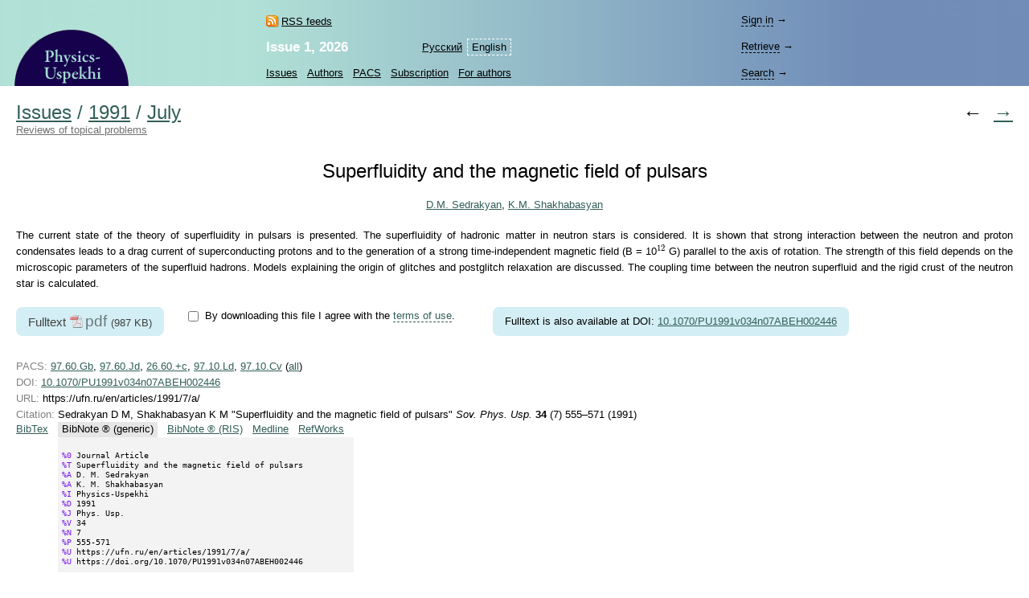

--- FILE ---
content_type: text/html; charset=windows-1251
request_url: https://ufn.ru/en/articles/1991/7/a/citation/en/bibnote_gen.html
body_size: 5397
content:
<html>
<head>
	<title>Export as BibNote &reg; (generic): &ldquo;Superfluidity and the magnetic field of&nbsp;pulsars&rdquo;</title>
	<meta http-equiv="content-language" content="en" />
	<meta http-equiv="content-type" content="text/html; charset=windows-1251" />
	<link rel="shortcut icon" href="/favicon.ico" />
	<base href="https://ufn.ru/" />
	<link href="/media/style.css" rel="stylesheet" type="text/css" />
	<link href="/media/style_en.css" rel="stylesheet" type="text/css" />
	<script src="/js/jquery-1.12.0.js" type="text/javascript"></script>
	<script src="/js/ufn.js" type="text/javascript"></script>
	<meta name="robots" content="follow, noindex" />
	<meta name="description" content="Superfluidity and the magnetic field of pulsars, Sedrakyan D.M., Shakhabasyan K.M. Export as BibNote &amp;reg; (generic)" />
	<meta name="keywords" content="neutron, superfluidity, superfluid, magnetic, pulsars, crust, rigid, star, coupling, discussed, relaxation, strength, glitches, explaining, models, hadrons, parameters" />
	<meta name="author" content="Physics-Uspekhi, Sedrakyan D.M., Shakhabasyan K.M." />
	<meta name="citation_journal_title" content="Physics-Uspekhi"  />
	<meta name="citation_issn" content="1063-7869"  />
	<meta name="citation_title" content="Superfluidity and the magnetic field of pulsars"  />
	<meta name="citation_author" content="D.M. Sedrakyan"  />
	<meta name="citation_author" content="K.M. Shakhabasyan"  />
	<meta name="citation_date" content="1991/07/01"  />
	<meta name="citation_volume" content="34"  />
	<meta name="citation_issue" content="7"  />
	<meta name="citation_firstpage" content="555"  />
	<meta name="citation_lastpage" content="571"  />
	<link rel="alternate" type="application/rss+xml" title="RSS" href="https://ufn.ru/en/articles/rss.xml" />
	<link rel="alternate" lang="ru" title="Russian" href="/ru/articles/1991/7/a/" />
	<link rel="next" title="Next article" href="/en/articles/1991/7/b/"  />
	<link rel="contents" title="Issue 7, 1991" href="/en/articles/1991/7/"  />
	<link rel="canonical" href="/en/articles/1991/7/a"  />
	<meta property="og:site_name" content="Physics-Uspekhi" />
	<meta property="og:title" content="Export as BibNote &reg; (generic): &ldquo;Superfluidity and the magnetic field of&nbsp;pulsars&rdquo;" />
	<meta property="og:description" content="Superfluidity and the magnetic field of pulsars, Sedrakyan D.M., Shakhabasyan K.M. Export as BibNote &amp;reg; (generic)" />
	<meta property="og:image" content="https://ufn.ru/media/ufn_cover_en.gif" />
	<script type="text/x-mathjax-config">
		MathJax.Hub.Config({
			tex2jax: {
				inlineMath: [['$','$']],
				processClass: 'mathjax',
			}
		});
	</script>
	<script type="text/javascript" src="/js/MathJax/latest.js?config=TeX-AMS_CHTML" async></script>
	<!-- Google Analytics -->
	<script async src="https://www.googletagmanager.com/gtag/js?id=UA-11539250-5"></script>
	<script>
		window.dataLayer = window.dataLayer || [];
		function gtag(){dataLayer.push(arguments);}
		gtag('js', new Date());
		gtag('config', 'UA-11539250-5');
	</script>
</head>
<body bgcolor="#FFFFFF" text="#000000" topmargin="0" leftmargin="0" rightmargin="0" bottommargin="0" marginwidth="0" marginheight="0" class="tex2jax_ignore">

<table cellspacing="0" cellpadding="0" width="100%" height="100%" border="0">
<tr>
	<td height="1" align="left" valign="top" class="no_print">
	<map name="top_left_map_en">
	<area shape="poly" coords="3,77,3,71,4,65,5,59,7,53,10,47,13,42,16,36,20,31,24,27,28,23,33,19,38,16,44,13,50,10,56,8,62,7,68,6,74,6,80,6,86,7,92,8,98,10,104,13,109,16,115,19,120,23,124,27,128,31,132,36,135,41,138,47,141,53,143,59,144,65,145,71,145,77" href="/en/" alt="">
</map>

<table cellspacing="0" cellpadding="0" width="100%" border="0" style="background-color: #D1DEDA; background-image: url('/media/top_bg_en.jpg'); background-repeat: repeat-y; background-position: left top; padding-top: 8px;" class="navigationtab">
<!-- tr>
	<td colspan="6" height="10"></td>
	<td valign="top"><img src="/media/0.gif" alt="" width="380" height="1" border="0"></td>
</tr -->
<tr>
	<td rowspan="3" align="right" valign="bottom"><img src="/media/top_left_en.gif" alt="" width="147" height="77" border="0" ISMAP USEMAP="#top_left_map_en" hspace="14"></td>
	<td rowspan="3" width="35%" style="padding-left: 20px;"></td>
	<td rowspan="1" align="left" valign="bottom" style="padding-bottom: 7px; padding-right: 25px;">
		<a href="/en/rss/" class="rss" style="color: #000000;">RSS feeds</a>	</td>
	<td rowspan="2" align="right" valign="bottom" style="padding-bottom: 4pt;">
		<table cellspacing="0" cellpadding="0" border="0"><tr>
		<td><nobr><a href="/ru/articles/1991/7/a/" class="topmenu" id="left">Русский</a></nobr></td><td><nobr><a class="topmenu" id="lsel">English</a></nobr></td>		</tr></table>
	</td>
			<td rowspan="3" width="90%" style="padding-right: 30px;"></td>
	<td height="33" style="padding-right: 25px;">
		<div style="width: 26em;">
			<div id="login-show" style="display: none;" data-auth="no"><a>Sign&nbsp;in</a>&nbsp;&#8594;</div>
			<div id="login-block" data-auth="no">
			<a href="/en/signin/" class="usermenu usermenu-signin" rel="nofollow">Sign&nbsp;in</a>
<a href="/en/signup/" class="usermenu usermenu-signup" rel="nofollow">Sign&nbsp;up</a>
			</div>
		</div>
	</td>
</tr>
<tr>
	<td align="left" valign="bottom" style="padding-bottom: 5px; padding-right: 25px;"><a href="/en/articles/2026/1/" class="issue" title="Current issue"><b>Issue&nbsp;1,&nbsp;2026</b></a></td>
	<td height="33">
		<span id="retrive-show" style="display: none;"><a>Retrieve</a>&nbsp;&#8594;</span>
		<div id="retrive-block">
		<form name="retrive-form" method="post" action="/en/retrieve/" style="display: inline;">
		<table cellspacing="0" cellpadding="1" border="0">
		<tr>
			<td>Volume</td>
			<td><input type="text" size="3" name="ret_volume" value="" maxlength="3" class="text"></td>
			<td style="padding-left: 4px;">year</td>
			<td><input type="text" size="4" name="ret_year" value="" maxlength="4" class="text"></td>
			<td style="padding-left: 4px;">page</td>
			<td><input type="text" size="4" name="ret_page" value="" maxlength="4" class="text"></td>
		 	<td style="padding-left: 4px;"><input type="submit" value="Retrieve" class="button"></td>
		</tr>
		</table>
		</form>
		</div>
	</td>
</tr>
<tr>
    <td colspan="2" align="left" valign="middle">
		<table cellspacing="0" cellpadding="0" border="0">
		<tr>
			<td><nobr><a href="/en/articles/" class="topmenu" id="left" title="List of issues">Issues</a></nobr></td>
			<td><nobr><a href="/en/authors/" class="topmenu" title="Author Index">Authors</a></nobr></td>
			<td><nobr><a href="/en/pacs/" class="topmenu" title="PACS numbers">PACS</a></nobr></td>
									<td><nobr><a href="/en/subscription.html" class="topmenu" title="Information for subscribers">Subscription</a></nobr></td>
			<td><nobr><a href="/en/notestoauthors.html" class="topmenu" id="right" title="Information for authors">For&nbsp;authors</a></nobr></td>
		</tr>
		</table>
	</td>
    	<td height="33">
		<span id="search-show" style="display: none;"><a>Search</a>&nbsp;&#8594;</span>
		<div id="search-block">
		<form name="top_search_form" method="get" action="/en/search/" style="display: inline;">
		<table cellspacing="0" cellpadding="1" border="0" width="100%" style="padding-bottom: 3px;">
		<tr>
			<td width="1"><input type="text" name="search_value_0" size="20" value="" maxlength="100" class="text"></td>
		 	<td style="padding-left: 4px;" width="1" align="left"><input type="submit" value="Search" class="button"></td>
			<td style="padding-left: 8px;" align="right" valign="middle">
				<table cellspacing="0" cellpadding="0" border="0" width="100%"><tr>
				<td><nobr><a href="/en/search/" style="display: block;" class="topmenu">Advanced&nbsp;search</a></nobr></td>
				</tr></table>
			</td>
		</tr>
		</table>		
		<input type="hidden" name="search_option_0" value="metadata">
		<input type="hidden" name="search_page" value="0">
		</form>
		</div>
	</td>
</tr>
</table>

	</td>
</tr>
<tr>
	<td height="100%" valign="top" style="padding: 20px 20px 30px 20px;" class="main"><span class="print" id="print">
	<table cellpadding="0" cellspacing="0" border="0" width="100%"><tr><td>
<h1 class="inline"><a href="/en/articles/">Issues</a></h1><h1 class="inline">&nbsp;/&nbsp;</h1><h1 class="inline"><a href="/en/articles/1991/">1991</a></h1><h1 class="inline">&nbsp;/&nbsp;</h1><h1 class="inline"><a href="/en/articles/1991/7/">July</a></h1></td><td rowspan="2" align="right" class="no_print">
<h1><span style="color: #000000;">&larr;</span>&nbsp;&nbsp<a href="/en/articles/1991/7/b/" title="Next article" class="no_print">&rarr;</a></h1>
</td></tr><tr><td class="no_print">
<a href="/en/rubrics/reviews-of-topical-problems/" style="color: #707070">Reviews of topical problems</a>
</td></tr></table>
<br /><br />
<span itemscope itemtype="http://schema.org/ScholarlyArticle">
<div align="center">
<h1 style="color: #000000;" itemprop="headline">Superfluidity and the magnetic field of&nbsp;pulsars</h1>
</div><div align="center" class="p">
<nobr><span itemprop="author"><a href="/en/authors/14221/sedrakyan-d-m/" rel="author">D.M.&nbsp;Sedrakyan</a></span></nobr>, 
<nobr><span itemprop="author"><a href="/en/authors/14222/shakhabasyan-k-m/" rel="author">K.M.&nbsp;Shakhabasyan</a></span></nobr><br />
</div>
<p align="justify" itemprop="articleBody" class="mathjax">The current state of the theory of superfluidity in pulsars is presented. The superfluidity of hadronic matter in neutron stars is considered. It is shown that strong interaction between the neutron and proton condensates leads to a drag current of superconducting protons and to the generation of a strong time-independent magnetic field (B = 10$^{12}$ G) parallel to the axis of rotation. The strength of this field depends on the microscopic parameters of the superfluid hadrons. Models explaining the origin of glitches and postglitch relaxation are discussed. The coupling time between the neutron superfluid and the rigid crust of the neutron star is calculated.</p>
<form name="fulltext-form">
<table cellpadding="0" cellspacing="0" border="0" style="margin: 1em 0 1.6em 0;"><tr>
<td valign="top">
<div class="fulltext">
<span class="fulltext-desc">Fulltext</span>&nbsp;<a class="file-link track-fulltext-download pdf" href="/ufn91/ufn91_7/ufn917a.pdf" data-ehref="L3VmbjkxL3VmbjkxXzcvdWZuOTE3YS5wZGY=">pdf</a>&nbsp;<span class="fulltext-size">(987&nbsp;KB)</span>
</div>
			
			</td><td valign="top" style="padding: 2px 3em 2px 2em; width: 27em;">
			
			<table id="copyright-table" cellpadding="0" cellspacing="0" border="0" style="display: block;">
			<tr><td valign="top" rowspan="2">
			<input type="hidden" id="do-check-copyright" value="1" />
			<input type="checkbox" id="copyright-agree" style="display: none;" />
			</td>

			<td valign="top">
			<div id="copyright-warning" style="padding: 0.1em 0.4em;">By&nbsp;downloading this file&nbsp;I agree with the <a href="/en/copyright.html" id="copyright-link">terms of&nbsp;use</a>.</div>
			</td>

			</tr>

			<tr><td>
			<div id="copyright-text" style="padding: 0.2em 0.4em; display: none;"><p>Reproduction of&nbsp;material from the journal in&nbsp;any form requires written permission of&nbsp;the publisher.</p><p> Teachers, students and researchers can individually use the materials on&nbsp;Physics-Uspekhi website for noncommercial use in&nbsp;a&nbsp;teaching or&nbsp;research activities.</p></div>
			</td></tr></table>
			
			<table id="disabled-javascript" cellpadding="0" cellspacing="0" border="0" style="display: none;">
			<tr><td valign="top">
			<div style="padding: 0.1em 0.4em;">Please enable JavaScript to download fulltext.</div>
			</td></tr></table>
			
			</td>
			
			<td valign="top"><div class="fulltext">
<noindex><div style="font-size: 0.67em; padding: 0.28em 0;"><nobr>Fulltext is also  available at DOI: <a target="_blank" href="https://doi.org/10.1070/PU1991v034n07ABEH002446" rel="nofollow">10.1070/PU1991v034n07ABEH002446</a></nobr></div></noindex></div>
</td>
</tr></table>
</form>
<table cellspacing="0" cellpadding="0" width="100%" border="0"><tr><td valign="top">
<div class="p">
<span class="gray">PACS:</span> <a href="/en/pacs/97.60.Gb/" title="Pulsars">97.60.Gb</a>, <a href="/en/pacs/97.60.Jd/" title="Neutron stars">97.60.Jd</a>, <a href="/en/pacs/26.60.+c/" title="Nuclear matter aspects of neutron stars">26.60.+c</a>, <a href="/en/pacs/97.10.Ld/" title="Magnetic and electric fields; polarization of starlight">97.10.Ld</a>, <a href="/en/pacs/97.10.Cv/" title="Stellar structure, interiors, evolution, nucleosynthesis, ages">97.10.Cv</a> (<noindex><a href="/en/pacs/26.60.+c,97.10.Cv,97.10.Ld,97.60.Gb,97.60.Jd/" rel="nofollow">all</a></noindex>)<br />
<span class="gray">DOI:</span> <noindex><a href="https://doi.org/10.1070/PU1991v034n07ABEH002446">10.1070/PU1991v034n07ABEH002446</a></noindex><br />
<span class="gray">URL:</span> https://ufn.ru/en/articles/1991/7/a/<br />
<a name="citation" class="no_print"></a>
<span class="gray">Citation:</span> Sedrakyan&nbsp;D&nbsp;M, Shakhabasyan&nbsp;K&nbsp;M &quot;Superfluidity and the magnetic field of&nbsp;pulsars&quot; <i>Sov.&nbsp;Phys.&nbsp;Usp.</i> <b>34</b> (7) 555&ndash;571 (1991)<br />
<table cellspacing="0" cellpadding="0" border="0" class="cit_table" id="sel"><tr>
<td class="cit_m"><nobr>
<noindex><a href="/en/articles/1991/7/a/citation/en/bibtex.html#citation" rel="noindex">BibTex</a></noindex></nobr></td>
<td class="cit_m"><nobr>
<span>BibNote&nbsp;&reg;&nbsp;(generic)</span><noindex><a href="/en/articles/1991/7/a/citation/en/bibnote_ris.html#citation" rel="noindex">BibNote&nbsp;&reg;&nbsp;(RIS)</a></noindex><noindex><a href="/en/articles/1991/7/a/citation/en/medline.html#citation" rel="noindex">Medline</a></noindex><noindex><a href="/en/articles/1991/7/a/citation/en/refworks.html#citation" rel="noindex">RefWorks</a></noindex></nobr></td></tr>
<tr><td></td><td class="cit_code">
<pre><span class="cit_var">%0</span> Journal Article
<span class="cit_var">%T</span> Superfluidity and the magnetic field of pulsars
<span class="cit_var">%A</span> D. M. Sedrakyan
<span class="cit_var">%A</span> K. M. Shakhabasyan
<span class="cit_var">%I</span> Physics-Uspekhi
<span class="cit_var">%D</span> 1991
<span class="cit_var">%J</span> Phys. Usp.
<span class="cit_var">%V</span> 34
<span class="cit_var">%N</span> 7
<span class="cit_var">%P</span> 555-571
<span class="cit_var">%U</span> https://ufn.ru/en/articles/1991/7/a/
<span class="cit_var">%U</span> https://doi.org/10.1070/PU1991v034n07ABEH002446</pre>
</table>
</div>
<p class="c"><span class="gray">Оригинал:</span> Седракян&nbsp;Д&nbsp;М, Шахабасян&nbsp;К&nbsp;М &laquo;<a href="/ru/articles/1991/7/a/">Сверхтекучесть и&nbsp;магнитное поле пульсаров</a>&raquo; <i>УФН</i> <b>161</b> (7) 3&ndash;40 (1991); <noindex>DOI:&nbsp;<a href="https://doi.org/10.3367%2FUFNr.0161.199107a.0003" rel="nofollow">10.3367/UFNr.0161.199107a.0003</a></noindex></p>
</td><td valign="top" class="share">
</td></tr></table>
<div class="references-menu">
<a name="ref" class="no_print"></a>
<span class="references"><a href="/en/articles/1991/7/a/references.html#ref" class="references">References</a>&nbsp;(155)</span>
<span class="references"><a href="/en/articles/1991/7/a/citedby.html#ref" class="citedby">Cited by</a>&nbsp;(30)</span>
<span class="references"><a href="/en/articles/1991/7/a/similar.html#ref" class="similar">Similar articles</a>&nbsp;(20)</span>
<div class="largetext">
<p style="margin-top: 0; margin-bottom: 0;">
</p>
</div>
</div>
</span>	
		<div style='margin-top: 20px; float:left'>
		<script async src="https://badge.dimensions.ai/badge.js" charset="utf-8"></script>
		<span style="margin: 10px 10px 10px 10px" title='Dimensions Badge. DOI: 10.1070/PU1991v034n07ABEH002446' class="__dimensions_badge_embed__" data-doi="10.1070/PU1991v034n07ABEH002446" data-hide-zero-citations="true" data-style="small_circle" data-legend="always"></span>
		</div>

			
		<div style='margin-top: 20px; float:left'>
		<script async src="https://badge.dimensions.ai/badge.js" charset="utf-8"></script>
		<span style="margin: 10px 10px 10px 10px" title='Dimensions Badge. DOI: 10.3367/UFNr.0161.199107a.0003' class="__dimensions_badge_embed__" data-doi="10.3367/UFNr.0161.199107a.0003" data-hide-zero-citations="true" data-style="small_circle" data-legend="always"></span>
		</div>

			</span><div class="print_links" id="print_links"></div></td>
</tr>
<tr>
	<td height="1" valign="bottom" class="no_print">
	<!-- D <a href="mailto:Tvorimir-5066@alwaysonmymind.co.uk">Tvorimir-5066@alwaysonmymind.co.uk</a> 3 --><table cellspacing="0" cellpadding="0" border="0" width="100%" class="bottomtab">
<tr>
    <td>
		&copy;&nbsp;1918&ndash;2026&nbsp;Uspekhi&nbsp;Fizicheskikh&nbsp;Nauk<br />
		<span class="binfo">Email: <a href="mailto:ufn@ufn.ru">ufn@ufn.ru</a></span>		<span class="binfo"><a href="/en/geninfo.html#contacts">Editorial office contacts</a></span>		<span class="binfo"><a href="/en/geninfo.html">About the journal</a></span>		<span class="binfo"><a href="/en/copyright.html">Terms and conditions</a></span>	</td>
	</tr>
</table><!-- Б <a href="mailto:aratova1034@spray.se">aratova1034@spray.se</a> f9Кk -->	</td>
</tr>
</table>

<!-- Yandex Metrika -->
<script src="https://mc.yandex.ru/metrika/watch.js" type="text/javascript"></script>
<div style="display:none;"><script type="text/javascript">
try { var yaCounter1009446 = new Ya.Metrika(1009446); } catch(e){}
</script></div>
<noscript><div style="position:absolute"><img src="https://mc.yandex.ru/watch/1009446" alt="" /></div></noscript>

</body>
</html>